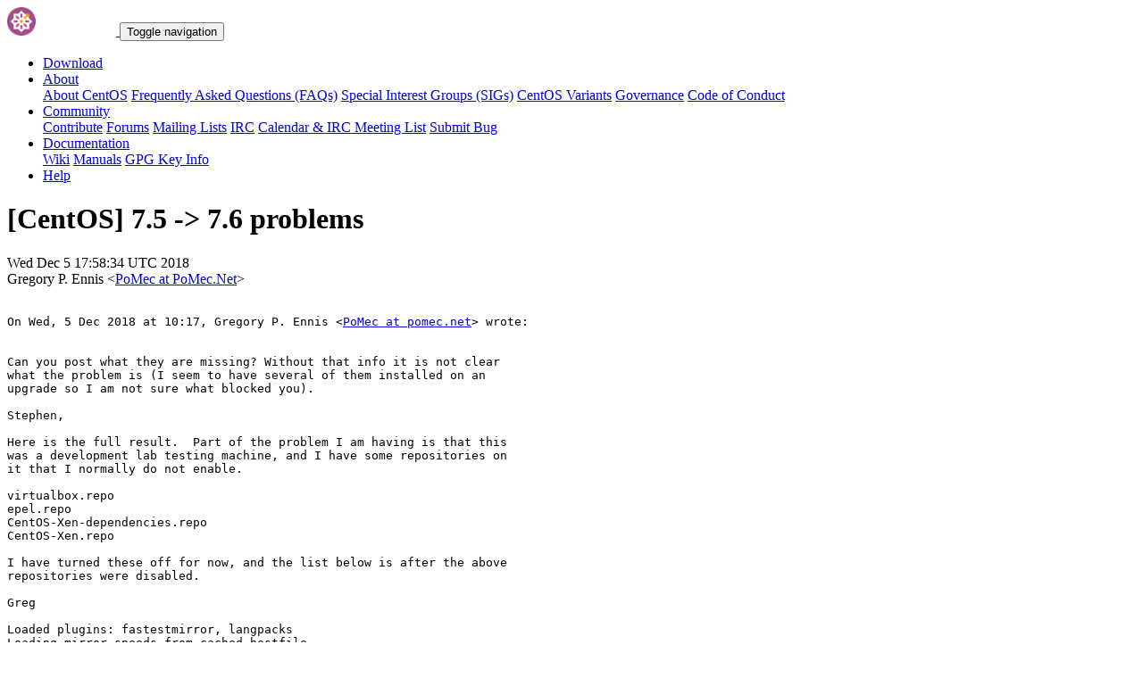

--- FILE ---
content_type: text/html; charset=UTF-8
request_url: https://lists.centos.org/pipermail/centos/2018-December/1067785.html
body_size: 17994
content:
<!DOCTYPE html>
<html lang="en">
<head>
<meta http-equiv="Content-Type" content="text/html; charset=us-ascii">
<meta name="viewport" content="width=device-width, initial-scale=1.0, shrink-to-fit=no">
<meta name="robots" content="noindex,follow">
<title>[CentOS] 7.5 -&gt; 7.6 problems</title>
<link rel="index" href="index.html" >
<link rel="made" href="mailto:centos%40centos.org?subject=re:%20Re%3A%20%5BCentOS%5D%207.5%20-%3E%207.6%20problems&in-reply-to=%3Cfa00348f865c69ec0efea10e2205b835ad450b89.camel%40PoMec.Net%3E">
<LINK REL="Previous"  HREF="1067781.html">
<LINK REL="Next"  HREF="1067786.html">
<link rel="icon" type="image/png" sizes="16x16" href="https://www.centos.org/assets/img/favicon.png">
<link rel="stylesheet" href="https://www.centos.org/assets/css/centos-lists.bootstrap.min.css">
</head>
<body>
<nav class="navbar">
<div class="container">
<a class="navbar-brand" href="https://www.centos.org/"><img src="https://www.centos.org/assets/img/logo.png" height="32" alt="The CentOS Project"> <span class="manifestation"></span></a>
<button data-toggle="collapse" class="navbar-toggler" data-target="#navcol-1"><span class="sr-only">Toggle navigation</span><span class="navbar-toggler-icon"></span></button>
<div class="collapse navbar-collapse" id="navcol-1">
<ul class="nav navbar-nav ml-auto">
<li class="nav-item" role="presentation"><a class="nav-link" href="https://www.centos.org/download"><i class="fas fa-download"></i> Download</a></li>
<li class="nav-item dropdown" role="presentation">
<a class="dropdown-toggle nav-link" data-toggle="dropdown" aria-expanded="false" href="#"><i class="fas fa-info-circle"></i> About</a>
<div class="dropdown-menu" role="menu">
<a class="dropdown-item" role="presentation" href="https://www.centos.org/about">About CentOS</a>
<a class="dropdown-item" role="presentation" href="https://wiki.centos.org/FAQ">Frequently Asked Questions (FAQs)</a>
<a class="dropdown-item" role="presentation" href="https://wiki.centos.org/SpecialInterestGroups">Special Interest Groups (SIGs)</a>
<a class="dropdown-item" role="presentation" href="https://www.centos.org/variants">CentOS Variants</a>
<a class="dropdown-item" role="presentation" href="https://www.centos.org/about/governance">Governance</a>
<a class="dropdown-item" role="presentation" href="https://www.centos.org/code-of-conduct">Code of Conduct</a>
</div>
<li class="nav-item dropdown" role="presentation">
<a class="dropdown-toggle nav-link" data-toggle="dropdown" aria-expanded="false" href="#"><i class="fas fa-users"></i> Community</a>
<div class="dropdown-menu" role="menu">
<a class="dropdown-item" role="presentation" href="https://wiki.centos.org/Contribute">Contribute</a>
<a class="dropdown-item" role="presentation" href="https://www.centos.org/forums/">Forums</a>
<a class="dropdown-item" role="presentation" href="https://wiki.centos.org/GettingHelp/ListInfo">Mailing Lists</a>
<a class="dropdown-item" role="presentation" href="https://wiki.centos.org/irc">IRC</a>
<a class="dropdown-item" role="presentation" href="https://www.centos.org/community/calendar/">Calendar &amp; IRC Meeting List</a>
<a class="dropdown-item" role="presentation" href="https://wiki.centos.org/ReportBugs">Submit Bug</a>
</div>
<li class="nav-item dropdown" role="presentation">
<a class="dropdown-toggle nav-link" data-toggle="dropdown" aria-expanded="false" href="#"><i class="fas fa-book"></i> Documentation</a>
<div class="dropdown-menu" role="menu">
<a class="dropdown-item" role="presentation" href="https://wiki.centos.org/">Wiki</a>
<a class="dropdown-item" role="presentation" href="https://docs.centos.org/">Manuals</a>
<a class="dropdown-item" role="presentation" href="https://www.centos.org/keys">GPG Key Info</a>
</div>
<li class="nav-item" role="presentation"><a class="nav-link" href="https://wiki.centos.org/Documentation?action=show&amp;redirect=GettingHelp"><i class="fas fa-life-ring"></i> Help</a></li>
</ul>
</div>
</div>
</nav>
<header class="header header__page">
<h1 class="header__page__title">[CentOS] 7.5 -&gt; 7.6 problems</h1>
<p class="header__page__description">Wed Dec  5 17:58:34 UTC 2018 <br/> Gregory P. Ennis &lt;<a href="mailto:centos%40centos.org?Subject=Re:%20Re%3A%20%5BCentOS%5D%207.5%20-%3E%207.6%20problems&In-Reply-To=%3Cfa00348f865c69ec0efea10e2205b835ad450b89.camel%40PoMec.Net%3E" title="[CentOS] 7.5 -&gt; 7.6 problems">PoMec at PoMec.Net</a>&gt;</p>
</header>
<div class="hr">
<div class="hr__centos-color-0"></div>
<div class="hr__centos-color-1"></div>
<div class="hr__centos-color-2"></div>
<div class="hr__centos-color-3"></div>
</div>
<main class="aside">
<article class="aside__content">
<div class="aside__content__mailman__article">
<!--beginarticle-->
<PRE>

On Wed, 5 Dec 2018 at 10:17, Gregory P. Ennis &lt;<A HREF="https://lists.centos.org/mailman/listinfo/centos">PoMec at pomec.net</A>&gt; wrote:


Can you post what they are missing? Without that info it is not clear
what the problem is (I seem to have several of them installed on an
upgrade so I am not sure what blocked you).

Stephen,

Here is the full result.  Part of the problem I am having is that this
was a development lab testing machine, and I have some repositories on
it that I normally do not enable.

virtualbox.repo
epel.repo
CentOS-Xen-dependencies.repo
CentOS-Xen.repo

I have turned these off for now, and the list below is after the above
repositories were disabled.

Greg

Loaded plugins: fastestmirror, langpacks
Loading mirror speeds from cached hostfile
 * base: mirror.dal10.us.leaseweb.net
 * centosplus: mirror.dal10.us.leaseweb.net
 * extras: mirror.dal10.us.leaseweb.net
 * nux-dextop: li.nux.ro
 * updates: mirror.dal10.us.leaseweb.net
Resolving Dependencies
--&gt; Running transaction check
---&gt; Package libvirt-bash-completion.x86_64 0:4.1.0-2.xen48.el7 will be
updated
---&gt; Package libvirt-bash-completion.x86_64 0:4.5.0-10.el7_6.3 will be
an update
---&gt; Package libvirt-client.x86_64 0:4.1.0-2.xen48.el7 will be updated
---&gt; Package libvirt-client.x86_64 0:4.5.0-10.el7_6.3 will be an update
---&gt; Package libvirt-daemon.x86_64 0:4.1.0-2.xen48.el7 will be updated
--&gt; Processing Dependency: libvirt-daemon = 4.1.0-2.xen48.el7 for
package: libvirt-daemon-driver-xen-4.1.0-2.xen48.el7.x86_64
--&gt; Processing Dependency: libvirt-daemon = 4.1.0-2.xen48.el7 for
package: libvirt-daemon-driver-libxl-4.1.0-2.xen48.el7.x86_64
---&gt; Package libvirt-daemon.x86_64 0:4.5.0-10.el7_6.3 will be an update
---&gt; Package libvirt-daemon-config-network.x86_64 0:4.1.0-2.xen48.el7
will be updated
---&gt; Package libvirt-daemon-config-network.x86_64 0:4.5.0-10.el7_6.3
will be an update
---&gt; Package libvirt-daemon-config-nwfilter.x86_64 0:4.1.0-2.xen48.el7
will be updated
---&gt; Package libvirt-daemon-config-nwfilter.x86_64 0:4.5.0-10.el7_6.3
will be an update
---&gt; Package libvirt-daemon-driver-interface.x86_64 0:4.1.0-2.xen48.el7 
will be updated
---&gt; Package libvirt-daemon-driver-interface.x86_64 0:4.5.0-10.el7_6.3
will be an update
---&gt; Package libvirt-daemon-driver-lxc.x86_64 0:4.1.0-2.xen48.el7 will
be updated
---&gt; Package libvirt-daemon-driver-lxc.x86_64 0:4.5.0-10.el7_6.3 will
be an update
---&gt; Package libvirt-daemon-driver-network.x86_64 0:4.1.0-2.xen48.el7
will be updated
---&gt; Package libvirt-daemon-driver-network.x86_64 0:4.5.0-10.el7_6.3
will be an update
---&gt; Package libvirt-daemon-driver-nodedev.x86_64 0:4.1.0-2.xen48.el7
will be updated
---&gt; Package libvirt-daemon-driver-nodedev.x86_64 0:4.5.0-10.el7_6.3
will be an update
---&gt; Package libvirt-daemon-driver-nwfilter.x86_64 0:4.1.0-2.xen48.el7
will be updated
---&gt; Package libvirt-daemon-driver-nwfilter.x86_64 0:4.5.0-10.el7_6.3
will be an update
---&gt; Package libvirt-daemon-driver-qemu.x86_64 0:4.1.0-2.xen48.el7 will
be updated
---&gt; Package libvirt-daemon-driver-qemu.x86_64 0:4.5.0-10.el7_6.3 will
be an update
---&gt; Package libvirt-daemon-driver-secret.x86_64 0:4.1.0-2.xen48.el7
will be updated
---&gt; Package libvirt-daemon-driver-secret.x86_64 0:4.5.0-10.el7_6.3
will be an update
---&gt; Package libvirt-daemon-driver-storage.x86_64 0:4.1.0-2.xen48.el7
will be updated
---&gt; Package libvirt-daemon-driver-storage.x86_64 0:4.5.0-10.el7_6.3
will be an update
---&gt; Package libvirt-daemon-driver-storage-core.x86_64 0:4.1.0-
2.xen48.el7 will be updated
---&gt; Package libvirt-daemon-driver-storage-core.x86_64 0:4.5.0-
10.el7_6.3 will be an update
---&gt; Package libvirt-daemon-driver-storage-disk.x86_64 0:4.1.0-
2.xen48.el7 will be updated
---&gt; Package libvirt-daemon-driver-storage-disk.x86_64 0:4.5.0-
10.el7_6.3 will be an update
---&gt; Package libvirt-daemon-driver-storage-gluster.x86_64 0:4.1.0-
2.xen48.el7 will be updated
---&gt; Package libvirt-daemon-driver-storage-gluster.x86_64 0:4.5.0-
10.el7_6.3 will be an update
---&gt; Package libvirt-daemon-driver-storage-iscsi.x86_64 0:4.1.0-
2.xen48.el7 will be updated
---&gt; Package libvirt-daemon-driver-storage-iscsi.x86_64 0:4.5.0-
10.el7_6.3 will be an update
---&gt; Package libvirt-daemon-driver-storage-logical.x86_64 0:4.1.0-
2.xen48.el7 will be updated
---&gt; Package libvirt-daemon-driver-storage-logical.x86_64 0:4.5.0-
10.el7_6.3 will be an update
---&gt; Package libvirt-daemon-driver-storage-mpath.x86_64 0:4.1.0-
2.xen48.el7 will be updated
---&gt; Package libvirt-daemon-driver-storage-mpath.x86_64 0:4.5.0-
10.el7_6.3 will be an update
---&gt; Package libvirt-daemon-driver-storage-rbd.x86_64 0:4.1.0-
2.xen48.el7 will be updated
---&gt; Package libvirt-daemon-driver-storage-rbd.x86_64 0:4.5.0-
10.el7_6.3 will be an update
---&gt; Package libvirt-daemon-driver-storage-scsi.x86_64 0:4.1.0-
2.xen48.el7 will be updated
---&gt; Package libvirt-daemon-driver-storage-scsi.x86_64 0:4.5.0-
10.el7_6.3 will be an update
---&gt; Package libvirt-daemon-kvm.x86_64 0:4.1.0-2.xen48.el7 will be
updated
---&gt; Package libvirt-daemon-kvm.x86_64 0:4.5.0-10.el7_6.3 will be an
update
---&gt; Package libvirt-devel.x86_64 0:4.1.0-2.xen48.el7 will be updated
---&gt; Package libvirt-devel.x86_64 0:4.5.0-10.el7_6.3 will be an update
---&gt; Package libvirt-libs.x86_64 0:4.1.0-2.xen48.el7 will be updated
--&gt; Processing Dependency: libvirt.so.0(LIBVIRT_PRIVATE_4.1.0)(64bit)
for package: libvirt-daemon-driver-xen-4.1.0-2.xen48.el7.x86_64
--&gt; Processing Dependency: libvirt.so.0(LIBVIRT_PRIVATE_4.1.0)(64bit)
for package: libvirt-daemon-driver-libxl-4.1.0-2.xen48.el7.x86_64
---&gt; Package libvirt-libs.x86_64 0:4.5.0-10.el7_6.3 will be an update
---&gt; Package libvirt-python.x86_64 0:3.9.0-1.el7 will be updated
---&gt; Package libvirt-python.x86_64 0:4.5.0-1.el7 will be an update
---&gt; Package postfix.x86_64 2:2.10.1-7.el7 will be updated
---&gt; Package postfix.x86_64 2:2.10.1-7.0.1.el7.centos will be an update
---&gt; Package postfix-perl-scripts.x86_64 2:2.10.1-7.el7 will be updated
---&gt; Package postfix-perl-scripts.x86_64 2:2.10.1-7.0.1.el7.centos will
be an update
---&gt; Package python-perf.x86_64 0:3.10.0-957.1.3.el7 will be updated
---&gt; Package python-perf.x86_64 0:3.10.0-957.1.3.el7.centos.plus will
be an update
--&gt; Finished Dependency Resolution
Error: Package: libvirt-daemon-driver-xen-4.1.0-2.xen48.el7.x86_64
(@centos-virt-xen-48)
           Requires: libvirt.so.0(LIBVIRT_PRIVATE_4.1.0)(64bit)
           Removing: libvirt-libs-4.1.0-2.xen48.el7.x86_64 (@centos-
virt-xen-48)
               libvirt.so.0(LIBVIRT_PRIVATE_4.1.0)(64bit)
           Updated By: libvirt-libs-4.5.0-10.el7_6.3.x86_64 (updates)
              ~libvirt.so.0(LIBVIRT_PRIVATE_4.5.0)(64bit)
Error: Package: libvirt-daemon-driver-libxl-4.1.0-2.xen48.el7.x86_64
(@centos-virt-xen-48)
           Requires: libvirt.so.0(LIBVIRT_PRIVATE_4.1.0)(64bit)
           Removing: libvirt-libs-4.1.0-2.xen48.el7.x86_64 (@centos-
virt-xen-48)
               libvirt.so.0(LIBVIRT_PRIVATE_4.1.0)(64bit)
           Updated By: libvirt-libs-4.5.0-10.el7_6.3.x86_64 (updates)
              ~libvirt.so.0(LIBVIRT_PRIVATE_4.5.0)(64bit)
Error: Package: libvirt-daemon-driver-xen-4.1.0-2.xen48.el7.x86_64
(@centos-virt-xen-48)
           Requires: libvirt-daemon = 4.1.0-2.xen48.el7
           Removing: libvirt-daemon-4.1.0-2.xen48.el7.x86_64 (@centos-
virt-xen-48)
               libvirt-daemon = 4.1.0-2.xen48.el7
           Updated By: libvirt-daemon-4.5.0-10.el7_6.3.x86_64 (updates)
               libvirt-daemon = 4.5.0-10.el7_6.3
           Available: libvirt-daemon-4.5.0-10.el7.x86_64 (base)
               libvirt-daemon = 4.5.0-10.el7
           Available: libvirt-daemon-4.5.0-10.el7_6.2.x86_64 (updates)
               libvirt-daemon = 4.5.0-10.el7_6.2
Error: Package: libvirt-daemon-driver-libxl-4.1.0-2.xen48.el7.x86_64
(@centos-virt-xen-48)
           Requires: libvirt-daemon = 4.1.0-2.xen48.el7
           Removing: libvirt-daemon-4.1.0-2.xen48.el7.x86_64 (@centos-
virt-xen-48)
               libvirt-daemon = 4.1.0-2.xen48.el7
           Updated By: libvirt-daemon-4.5.0-10.el7_6.3.x86_64 (updates)
               libvirt-daemon = 4.5.0-10.el7_6.3
           Available: libvirt-daemon-4.5.0-10.el7.x86_64 (base)
               libvirt-daemon = 4.5.0-10.el7
           Available: libvirt-daemon-4.5.0-10.el7_6.2.x86_64 (updates)
               libvirt-daemon = 4.5.0-10.el7_6.2
 You could try using --skip-broken to work around the problem
 You could try running: rpm -Va --nofiles --nodigest


</PRE>

<!--endarticle-->
</div>
</article>
<aside class="aside__nav">
<ol class="breadcrumb">
<li class="breadcrumb-item"><a href="https://www.centos.org/">Home</a></li>
<li class="breadcrumb-item"><a href="https://lists.centos.org">Mailing Lists</a></li>
<li class="breadcrumb-item"><a href="https://lists.centos.org/mailman/listinfo/centos">CentOS</a></li>
<li class="breadcrumb-item active">Archives
<span class="ml-1">sorted by <a href="date.html#1067785">date</a></span>
<span class="ml-1">| <a href="thread.html#1067785">thread</a></span>
<span class="ml-1">| <a href="subject.html#1067785">subject</a></span>
<span class="ml-1">| <a href="author.html#1067785">author</a></span>
</li>
<li class="breadcrumb-item active">[CentOS] 7.5 -&gt; 7.6 problems</li>
</ol>
<div class="toc">
<ul>
<!--threads-->
<LI>Previous message: <A HREF="1067781.html">[CentOS] 7.5 -&gt; 7.6 problems
</A></li>
<LI>Next message: <A HREF="1067786.html">[CentOS] 7.5 -&gt; 7.6 problems
</A></li>
</ul>
</div>
</aside>
</main>

<div class="hr">
  <div class="hr__centos-color-0"></div>
  <div class="hr__centos-color-1"></div>
  <div class="hr__centos-color-2"></div>
  <div class="hr__centos-color-3"></div>
</div>

<footer class="footer">
<div class="container">
<div class="row">
<section class="sponsor">
<div class="sponsor__message">
<h6><i class="fas fa-hand-holding-heart"></i> Sponsor</h6>
<p>This site would not be possible without the support of <a href="http://steadfast.net/">steadfast</a>. We would like to thank <a href="http://steadfast.net/">steadfast</a> for being a CentOS sponsor. If you value our work, please consider <a href="https://www.centos.org/sponsors/">becoming a sponsor</a>!</p>
</div>
<div class="sponsor__logo">
<div class="carousel">
<div class="card">
<div class="carousel slide carousel-fade" data-ride="carousel" id="carousel-1">
<div class="carousel-inner" role="listbox">
<div class="carousel-item active">
<a href="http://steadfast.net/" rel="nofollow"><img src="https://www.centos.org/assets/img/sponsors/steadfast.png"></a></div>
</div>
</div>
</div>
</div>
</div>
</section>
</div>
<div class="row">
<section class="links">
<h6><i class="fas fa-info-circle"></i> About</h6>
<ul>
<li><a href="https://www.centos.org/about">About CentOS</a></li>
<li><a href="https://wiki.centos.org/FAQ">Frequently Asked Questions (FAQs)</a></li>
<li><a href="https://wiki.centos.org/SpecialInterestGroups">Special Interest Groups (SIGs)</a></li>
<li><a href="https://www.centos.org/variants">CentOS Variants</a></li>
<li><a href="https://www.centos.org/about/governance">Governance</a></li>
<li><a href="https://www.centos.org/code-of-conduct">Code of Conduct</a></li>
</ul>
</section>
<section class="links">
<h6><i class="fas fa-users"></i> Community</h6>
<ul>
<li><a href="https://wiki.centos.org/Contribute">Contribute</a></li>
<li><a href="https://www.centos.org/forums/">Forums</a></li>
<li><a href="https://wiki.centos.org/GettingHelp/ListInfo">Mailing Lists</a></li>
<li><a href="https://wiki.centos.org/irc">IRC</a></li>
<li><a href="https://www.centos.org/community/calendar/">Calendar &amp; IRC Meeting List</a></li>
<li><a href="https://wiki.centos.org/ReportBugs">Submit Bug</a></li>
</ul>
</section>
<section class="project">
<h4>The CentOS Project</h4>
<p class="lead">Community-driven free software effort focused around the goal of providing a rich base platform for open source communities to build upon.</p>
<div class="lead social">
<a href="https://www.facebook.com/groups/centosproject/"><i class="fab fa-facebook-f"></i></a>
<a href="https://twitter.com/centos"><i class="fab fa-twitter"></i></a>
<a href="https://youtube.com/TheCentOSProject"><i class="fab fa-youtube"></i></a>
<a href="https://www.linkedin.com/groups/22405"><i class="fab fa-linkedin"></i></a>
<a href="https://www.reddit.com/r/CentOS/"><i class="fab fa-reddit"></i></a>
</div>
</section>
</div>
<div class="row">
<section class="copyright">
<p>Copyright &copy; 2023 The CentOS Project  | <a href="https://www.centos.org/legal">Legal</a> | <a href="https://www.centos.org/legal/privacy">Privacy</a> | <a href="https://git.centos.org/centos/centos.org">Site source</a></p>
</section>
</div>
</div>
<div id="topbtn" style="">
<a href="#top"><button title="Page top" type="button" data-toggle="tooltip" class="btn btn-light"><i class="fas fa-arrow-up"></i></button></a>
</div>
</footer>

<script src="https://www.centos.org/assets/js/jquery.min.js"></script>
<script src="https://www.centos.org/assets/js/bootstrap.min.js"></script>
<script src="https://www.centos.org/assets/js/customization.js"></script>
</body>
</html>
